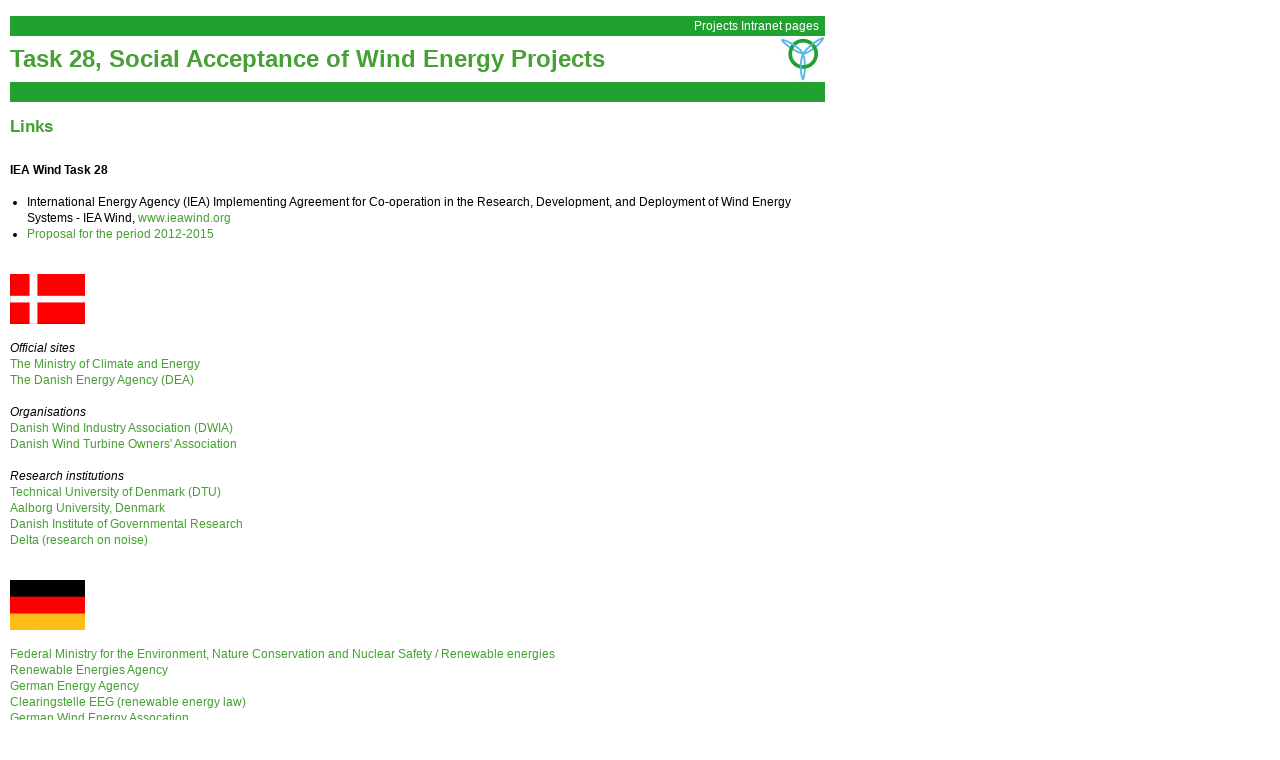

--- FILE ---
content_type: text/html
request_url: http://www.socialacceptance.ch/page.asp?DH=21
body_size: 12403
content:

<html>
<head>
<title>Links</title>
<meta http-equiv="Content-Type" content="text/html; charset=iso-8859-1">
<meta name="publisher" content="International Energy Agency - Task 28 - Sozial Acceptance of Wind Energy Projects">
<meta name="keywords" content="International Energy Agency - Task 28, wind acceptance, opposition wind energy, NIMBY, bird strike">
<meta name="revisit-after" content="7 days">
<meta name="robots" content="index,follow">
<meta http-equiv="expires" content="0">
<link href="format.css" rel=stylesheet type="text/css">
</head>
<body bgcolor="FFFFFF" leftmargin='0' marginwidth='0' topmargin='0' marginheight='0' >

<table border="0" cellpadding="0" cellspacing="0" width="825">
  <tr>

    <td><img src="tr.gif" width="10" height="1"></td>

    <td valign="top" width="99%">
      <table width="100%" cellpadding="0" cellspacing="0" border="0">
         
        <tr>

        <td width="100%" valign="top"><table border="0" cellpadding="0" cellspacing="0" width="100%">

          <tr>
            <td><div> <br><table cellpadding='0' cellspacing='0' border='0' width='100%' bgcolor="#21A130" bordercolor="#21A130">
<tr>
<td align='right' style="height:20px"><a href='page.asp?DH=11'><font  color=white>Projects Intranet pages</font></a>&nbsp;&nbsp;</td>
</tr>
</table>
<table cellpadding='0' cellspacing='0' border='0' width='100%'>
<tr>
<td align='left' valign='middle'><font style='font-weight: 800;font-size: 24px;color: #46A034;'>Task 28, Social Acceptance of Wind Energy Projects</font></td>
<td align='right'><img src='images/LogoTask28.jpg' alt='Task28' border=0 width=45 height=46></td>
</tr>
</table>
<table cellpadding='0' cellspacing='0' border='0' width='100%' bgcolor="#21A130" bordercolor="#21A130">
<tr>
<td align='right' style="height:20px">&nbsp;</td>
</tr>
</table>
 <br></div></td>
          </tr>

        </table>
        </td>
      </tr>

    </table>
    </td>

  </tr>
</table>

<table border="0" cellpadding="0" cellspacing="0" width="825">
  <tr>

    <td><img src="tr.gif" width="10" height="1"></td>

    <td valign="top" width="99%">
      <table width="100%" cellpadding="0" cellspacing="0" border="0">
         
        <tr>

        <td width="100%" valign="top"><table border="0" cellpadding="0" cellspacing="0" width="100%">

          <tr>
            <td class="df2"><h1>Links</h1></td>
          </tr>

          <tr>
            <td><div> <br><b>IEA Wind Task 28</b>  <br> <br><ul><li>International Energy Agency (IEA) Implementing Agreement for Co-operation in the Research, Development, and Deployment of Wind Energy Systems - IEA Wind, <a href='http://www.ieawind.org'>www.ieawind.org</a></li>
<li><a target='_blank'  <br><a target='_blank' href='images/Task_28_extension_proposal_2012-2015_external.pdf'>Proposal for the period 2012-2015</a>  <br></ul>  <br> <br> </div></td>
          </tr>

        </table>
        </td>
      </tr>

    </table>
    </td>

  </tr>
</table>

<table border="0" cellpadding="0" cellspacing="0" width="825">
  <tr>

    <td><img src="tr.gif" width="10" height="1"></td>

    <td valign="top" width="99%">
      <table width="100%" cellpadding="0" cellspacing="0" border="0">
         
        <tr>

        <td width="100%" valign="top"><table border="0" cellpadding="0" cellspacing="0" width="100%">

          <tr>
            <td><div><img src='images/Flagge_DK.bmp' alt='graph_work' border=0 width=75 height=50>
 <br> <br><i>Official sites</i>  <br><a target='_blank' href='http://www.kemin.dk'>The Ministry of Climate and Energy</a>
 <br><a target='_blank' href='http://www.ens.dk/en'>The Danish Energy Agency (DEA)</a>
 <br> <br><i>Organisations</i>  <br><a target='_blank' href='http://www.windpower.org'>Danish Wind Industry Association (DWIA)</a>
 <br><a target='_blank' href='http://www.dkvind.dk/html/eng/eng.html'>Danish Wind Turbine Owners' Association</a>
  <br> <br><i>Research institutions</i>  <br><a target='_blank' href='http://www.dtu.dk/english'>Technical University of Denmark (DTU)</a>
 <br><a target='_blank' href='http://www.aau.dk'>Aalborg University, Denmark</a>
 <br><a target='_blank' href='http://www.akf.dk/english/'>Danish Institute of Governmental Research</a>
 <br><a target='_blank' href='http://www.madebydelta.com/delta/Business_units/TC/Services+by+technology/Acoustics/Low+frequency+noise/Research+projects_Forside.page?/'>Delta (research on noise)</a>
 <br> <br> <br> </div></td>
          </tr>

        </table>
        </td>
      </tr>

    </table>
    </td>

  </tr>
</table>

<table border="0" cellpadding="0" cellspacing="0" width="825">
  <tr>

    <td><img src="tr.gif" width="10" height="1"></td>

    <td valign="top" width="99%">
      <table width="100%" cellpadding="0" cellspacing="0" border="0">
         
        <tr>

        <td width="100%" valign="top"><table border="0" cellpadding="0" cellspacing="0" width="100%">

          <tr>
            <td><div><img src='images/Flagge_DE.bmp' alt='graph_work' border=0 width=75 height=50>
 <br> <br><a target='_blank' href='http://www.erneuerbare-energien.de'>Federal Ministry for the Environment, Nature Conservation and Nuclear Safety / Renewable energies</a>
 <br><a target='_blank' href='http://www.unendlich-viel-energie.de/'>Renewable Energies Agency</a>
 <br><a target='_blank' href='http://www.dena.de/'>German Energy Agency</a>
  <br><a target='_blank' href='http://www.clearingstelle-eeg.de/'>Clearingstelle EEG (renewable energy law)</a>
 <br><a target='_blank' href='http://www.wind-energie.de'>German Wind Energy Assocation</a>
 <br><a target='_blank' href='http://www.fachagentur-windenergie.de/'>Fachagentur Windenergie an Land (Assocation for Wind Energy Onshore)</a>
  <br> <br>  <br></div></td>
          </tr>

        </table>
        </td>
      </tr>

    </table>
    </td>

  </tr>
</table>

<table border="0" cellpadding="0" cellspacing="0" width="825">
  <tr>

    <td><img src="tr.gif" width="10" height="1"></td>

    <td valign="top" width="99%">
      <table width="100%" cellpadding="0" cellspacing="0" border="0">
         
        <tr>

        <td width="100%" valign="top"><table border="0" cellpadding="0" cellspacing="0" width="100%">

          <tr>
            <td><div><img src='images/Flagge_IE.bmp' alt='graph_work' border=0 width=75 height=50>
 <br> <br><a target='_blank' href='http://www.dcenr.gov.ie/Energy/Sustainable+and+Renewable+Energy+Division/'>Department of Energy, Communications and Natural Resources</a>
 <br><a target='_blank' href='http://www.cer.ie/'>Commission for Energy Regulation</a>
 <br><a target='_blank' href='http://www.seai.ie/'>Sustainable Energy Authority of Ireland</a>
 <br><a target='_blank' href='http://www.iwea.com/'>Irish Wind Energy Association</a>
 <br><a target='_blank' href='http://www.mnag.ie/'>Windfarmers' Co-Op</a>
 <br><a target='_blank' href='http://www.nowireland.ie/'>National Offshore Wind Energy Association</a>
 <br><a target='_blank' href='http://www.eirgrid.com/renewables/'>Transmission System Operator</a>
 <br> <br> <br>  <br> </div></td>
          </tr>

        </table>
        </td>
      </tr>

    </table>
    </td>

  </tr>
</table>

<table border="0" cellpadding="0" cellspacing="0" width="825">
  <tr>

    <td><img src="tr.gif" width="10" height="1"></td>

    <td valign="top" width="99%">
      <table width="100%" cellpadding="0" cellspacing="0" border="0">
         
        <tr>

        <td width="100%" valign="top"><table border="0" cellpadding="0" cellspacing="0" width="100%">

          <tr>
            <td><div><img src='images/flagge-italien.gif' alt='graph_work' border=0 width=75 height=50>
 <br> <br><a target='_blank' href='http://www.rse-web.it/home.page'>RSE Ricerca Sistema Energetico</a>
 <br><a target='_blank' href='http://old.enea.it/com/ingl/default.htm'>Italian National Agency for New Technologies, Energy and sustainable Economic Development (ENEA)</a>
 <br> <br> <br> </div></td>
          </tr>

        </table>
        </td>
      </tr>

    </table>
    </td>

  </tr>
</table>

<table border="0" cellpadding="0" cellspacing="0" width="825">
  <tr>

    <td><img src="tr.gif" width="10" height="1"></td>

    <td valign="top" width="99%">
      <table width="100%" cellpadding="0" cellspacing="0" border="0">
         
        <tr>

        <td width="100%" valign="top"><table border="0" cellpadding="0" cellspacing="0" width="100%">

          <tr>
            <td><div><img src='images/Flagge_JP.bmp' alt='graph_work' border=0 width=75 height=50>
 <br> <br><a target='_blank'href='http://www.u-tokyo.ac.jp'>University of Tokyo</a>
 <br><a target='_blank'href='http://en.nagoya-u.ac.jp/'>Nagoya University</a>
 <br><a target='_blank'href='http://www.aist.go.jp/index_en.html'>National Institute of Advanced Industrial Science and Technology</a>
 <br><a target='_blank' href='http://criepi.denken.or.jp/en/serc/index.html'>Central Research Institute of Electric Power Industry, Socio-economic Research Center</a>
 <br><a target='_blank' href='http://jwpa.jp/index_e.html'>Japanese Wind Power Association</a>
 <br> <br>  <br> </div></td>
          </tr>

        </table>
        </td>
      </tr>

    </table>
    </td>

  </tr>
</table>

<table border="0" cellpadding="0" cellspacing="0" width="825">
  <tr>

    <td><img src="tr.gif" width="10" height="1"></td>

    <td valign="top" width="99%">
      <table width="100%" cellpadding="0" cellspacing="0" border="0">
         
        <tr>

        <td width="100%" valign="top"><table border="0" cellpadding="0" cellspacing="0" width="100%">

          <tr>
            <td><div><img src='images/Flagge_CH.bmp' alt='graph_work' border=0 width=50 height=50>
 <br> <br><a target='_blank' href='http://www.bfe.admin.ch/themen/00490/00500/index.html?lang=en'>Swiss Federal Office of Energy, Wind Section</a>
 <br><a target='_blank' href='http://www.suisse-eole.ch'>Swiss Wind Energy Association "Suisse Eole"</a>
 <br><a target='_blank' href='http://www.wind-data.ch'>wind-data.ch</a>
 <br>  <br>  <br> </div></td>
          </tr>

        </table>
        </td>
      </tr>

    </table>
    </td>

  </tr>
</table>

<table border="0" cellpadding="0" cellspacing="0" width="825">
  <tr>

    <td><img src="tr.gif" width="10" height="1"></td>

    <td valign="top" width="99%">
      <table width="100%" cellpadding="0" cellspacing="0" border="0">
         
        <tr>

        <td width="100%" valign="top"><table border="0" cellpadding="0" cellspacing="0" width="100%">

          <tr>
            <td><div><img src='images/Flagge_US.bmp' alt='graph_work' border=0 width=75 height=50>
 <br> <br><i>Official sites</i>  <br><a target='_blank' href='http://www.windpoweringamerica.gov'>Wind Powering America</a>
 <br><a target='_blank' href='http://www.windturbines.net'>windturbines.net (supporting partner of Wind Powering America)</a>
 <br><a target='_blank' href='http://www.nrel.gov/wind'>NREL Wind Research</a>
 <br><a target='_blank' href='http://energy.gov/eere/wind/wind-program'>Wind Technology Program website of the US Department of Energy / Office of eenrgy Efficiency and Renewable Energy</a>
 <br><a target='_blank' href='http://www.energy.ca.gov/reti/index.html'>Renewable Energy Transmission Initiative</a>
 <br><a target='_blank' href='http://windeis.anl.gov'>U.S. Department of the Interior, BLM Programmatic EIS</a>
 <br><a target='_blank' href='http://eetd.lbl.gov/'>Berkeley Laboratory, Energy Technologies Area</a>
 <br><i>Associations and Coalitions</i>  <br><a target='_blank' href='http://www.awea.org'>American Wind Energy Association</a>
 <br><a target='_blank' href='http://www.nationalwind.org'>National Wind coordinating Collaborative</a>
 <br><a target='_blank' href='http://www.windcoalition.org'>The Wind Coalition</a>
 <br><a target='_blank' href='http://www.windustry.org'>Windustry</a>
 <br><a target='_blank' href='http://apps2.eere.energy.gov/wind/windexchange/regional.asp'>Regional Resource Centers</a>
</div></td>
          </tr>

        </table>
        </td>
      </tr>

    </table>
    </td>

  </tr>
</table>

</body>
</html>




--- FILE ---
content_type: text/css
request_url: http://www.socialacceptance.ch/format.css
body_size: 930
content:
body, table
{
    font-family: Arial, Helvetica, sans-serif;
    font-size: 12px;
    line-height: 1.4em;
    overflow-x: hidden;
    margin-top: 0;
}
a
{
    color: #000000;
}
a:link
{
    color: #46A034;
    text-decoration: none;
}
a:visited
{
    color: #46A034;
    text-decoration: none;
}
a:hover
{
    color: #56C440;
    text-decoration: none;
}
ol
{
    margin-top: 0;
    margin-bottom: 0;
    margin-left: 0.45cm;
    padding-left: 0
}
ul
{
    margin-top: 0;
    margin-bottom: 0;
    margin-left: 0.45cm;
    padding-left: 0; 
}
h1
{
    font-size: 13pt;
    font-weight: 800;
}
h2
{
    font-weight: 800;
}
.df1
{
    color: #46A034;
    font-size: 13pt;
    font-weight: 800;
}
.df2
{
    color: #46A034;
    font-weight: 800;
}
.titel
{
    font-size: 12px;
}
.mini
{
    font-size: 8pt;
}
.dot
{
    font-size: 8pt;
    color: #FF0000;
}
